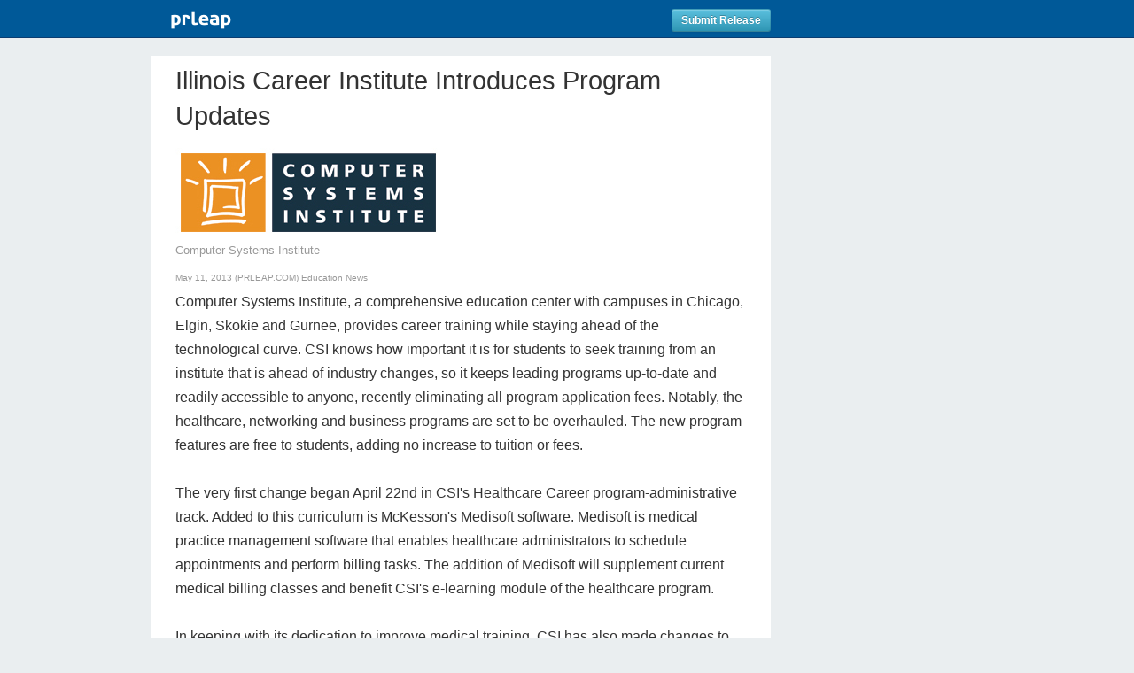

--- FILE ---
content_type: text/html; charset=utf-8
request_url: https://www.google.com/recaptcha/api2/anchor?ar=1&k=6LfvUxcUAAAAAOh-sZgHxTRNrJcLtw0LOK2wi6yn&co=aHR0cHM6Ly93d3cucHJsZWFwLmNvbTo0NDM.&hl=en&v=PoyoqOPhxBO7pBk68S4YbpHZ&size=normal&anchor-ms=20000&execute-ms=30000&cb=ehxcayig1j1z
body_size: 49396
content:
<!DOCTYPE HTML><html dir="ltr" lang="en"><head><meta http-equiv="Content-Type" content="text/html; charset=UTF-8">
<meta http-equiv="X-UA-Compatible" content="IE=edge">
<title>reCAPTCHA</title>
<style type="text/css">
/* cyrillic-ext */
@font-face {
  font-family: 'Roboto';
  font-style: normal;
  font-weight: 400;
  font-stretch: 100%;
  src: url(//fonts.gstatic.com/s/roboto/v48/KFO7CnqEu92Fr1ME7kSn66aGLdTylUAMa3GUBHMdazTgWw.woff2) format('woff2');
  unicode-range: U+0460-052F, U+1C80-1C8A, U+20B4, U+2DE0-2DFF, U+A640-A69F, U+FE2E-FE2F;
}
/* cyrillic */
@font-face {
  font-family: 'Roboto';
  font-style: normal;
  font-weight: 400;
  font-stretch: 100%;
  src: url(//fonts.gstatic.com/s/roboto/v48/KFO7CnqEu92Fr1ME7kSn66aGLdTylUAMa3iUBHMdazTgWw.woff2) format('woff2');
  unicode-range: U+0301, U+0400-045F, U+0490-0491, U+04B0-04B1, U+2116;
}
/* greek-ext */
@font-face {
  font-family: 'Roboto';
  font-style: normal;
  font-weight: 400;
  font-stretch: 100%;
  src: url(//fonts.gstatic.com/s/roboto/v48/KFO7CnqEu92Fr1ME7kSn66aGLdTylUAMa3CUBHMdazTgWw.woff2) format('woff2');
  unicode-range: U+1F00-1FFF;
}
/* greek */
@font-face {
  font-family: 'Roboto';
  font-style: normal;
  font-weight: 400;
  font-stretch: 100%;
  src: url(//fonts.gstatic.com/s/roboto/v48/KFO7CnqEu92Fr1ME7kSn66aGLdTylUAMa3-UBHMdazTgWw.woff2) format('woff2');
  unicode-range: U+0370-0377, U+037A-037F, U+0384-038A, U+038C, U+038E-03A1, U+03A3-03FF;
}
/* math */
@font-face {
  font-family: 'Roboto';
  font-style: normal;
  font-weight: 400;
  font-stretch: 100%;
  src: url(//fonts.gstatic.com/s/roboto/v48/KFO7CnqEu92Fr1ME7kSn66aGLdTylUAMawCUBHMdazTgWw.woff2) format('woff2');
  unicode-range: U+0302-0303, U+0305, U+0307-0308, U+0310, U+0312, U+0315, U+031A, U+0326-0327, U+032C, U+032F-0330, U+0332-0333, U+0338, U+033A, U+0346, U+034D, U+0391-03A1, U+03A3-03A9, U+03B1-03C9, U+03D1, U+03D5-03D6, U+03F0-03F1, U+03F4-03F5, U+2016-2017, U+2034-2038, U+203C, U+2040, U+2043, U+2047, U+2050, U+2057, U+205F, U+2070-2071, U+2074-208E, U+2090-209C, U+20D0-20DC, U+20E1, U+20E5-20EF, U+2100-2112, U+2114-2115, U+2117-2121, U+2123-214F, U+2190, U+2192, U+2194-21AE, U+21B0-21E5, U+21F1-21F2, U+21F4-2211, U+2213-2214, U+2216-22FF, U+2308-230B, U+2310, U+2319, U+231C-2321, U+2336-237A, U+237C, U+2395, U+239B-23B7, U+23D0, U+23DC-23E1, U+2474-2475, U+25AF, U+25B3, U+25B7, U+25BD, U+25C1, U+25CA, U+25CC, U+25FB, U+266D-266F, U+27C0-27FF, U+2900-2AFF, U+2B0E-2B11, U+2B30-2B4C, U+2BFE, U+3030, U+FF5B, U+FF5D, U+1D400-1D7FF, U+1EE00-1EEFF;
}
/* symbols */
@font-face {
  font-family: 'Roboto';
  font-style: normal;
  font-weight: 400;
  font-stretch: 100%;
  src: url(//fonts.gstatic.com/s/roboto/v48/KFO7CnqEu92Fr1ME7kSn66aGLdTylUAMaxKUBHMdazTgWw.woff2) format('woff2');
  unicode-range: U+0001-000C, U+000E-001F, U+007F-009F, U+20DD-20E0, U+20E2-20E4, U+2150-218F, U+2190, U+2192, U+2194-2199, U+21AF, U+21E6-21F0, U+21F3, U+2218-2219, U+2299, U+22C4-22C6, U+2300-243F, U+2440-244A, U+2460-24FF, U+25A0-27BF, U+2800-28FF, U+2921-2922, U+2981, U+29BF, U+29EB, U+2B00-2BFF, U+4DC0-4DFF, U+FFF9-FFFB, U+10140-1018E, U+10190-1019C, U+101A0, U+101D0-101FD, U+102E0-102FB, U+10E60-10E7E, U+1D2C0-1D2D3, U+1D2E0-1D37F, U+1F000-1F0FF, U+1F100-1F1AD, U+1F1E6-1F1FF, U+1F30D-1F30F, U+1F315, U+1F31C, U+1F31E, U+1F320-1F32C, U+1F336, U+1F378, U+1F37D, U+1F382, U+1F393-1F39F, U+1F3A7-1F3A8, U+1F3AC-1F3AF, U+1F3C2, U+1F3C4-1F3C6, U+1F3CA-1F3CE, U+1F3D4-1F3E0, U+1F3ED, U+1F3F1-1F3F3, U+1F3F5-1F3F7, U+1F408, U+1F415, U+1F41F, U+1F426, U+1F43F, U+1F441-1F442, U+1F444, U+1F446-1F449, U+1F44C-1F44E, U+1F453, U+1F46A, U+1F47D, U+1F4A3, U+1F4B0, U+1F4B3, U+1F4B9, U+1F4BB, U+1F4BF, U+1F4C8-1F4CB, U+1F4D6, U+1F4DA, U+1F4DF, U+1F4E3-1F4E6, U+1F4EA-1F4ED, U+1F4F7, U+1F4F9-1F4FB, U+1F4FD-1F4FE, U+1F503, U+1F507-1F50B, U+1F50D, U+1F512-1F513, U+1F53E-1F54A, U+1F54F-1F5FA, U+1F610, U+1F650-1F67F, U+1F687, U+1F68D, U+1F691, U+1F694, U+1F698, U+1F6AD, U+1F6B2, U+1F6B9-1F6BA, U+1F6BC, U+1F6C6-1F6CF, U+1F6D3-1F6D7, U+1F6E0-1F6EA, U+1F6F0-1F6F3, U+1F6F7-1F6FC, U+1F700-1F7FF, U+1F800-1F80B, U+1F810-1F847, U+1F850-1F859, U+1F860-1F887, U+1F890-1F8AD, U+1F8B0-1F8BB, U+1F8C0-1F8C1, U+1F900-1F90B, U+1F93B, U+1F946, U+1F984, U+1F996, U+1F9E9, U+1FA00-1FA6F, U+1FA70-1FA7C, U+1FA80-1FA89, U+1FA8F-1FAC6, U+1FACE-1FADC, U+1FADF-1FAE9, U+1FAF0-1FAF8, U+1FB00-1FBFF;
}
/* vietnamese */
@font-face {
  font-family: 'Roboto';
  font-style: normal;
  font-weight: 400;
  font-stretch: 100%;
  src: url(//fonts.gstatic.com/s/roboto/v48/KFO7CnqEu92Fr1ME7kSn66aGLdTylUAMa3OUBHMdazTgWw.woff2) format('woff2');
  unicode-range: U+0102-0103, U+0110-0111, U+0128-0129, U+0168-0169, U+01A0-01A1, U+01AF-01B0, U+0300-0301, U+0303-0304, U+0308-0309, U+0323, U+0329, U+1EA0-1EF9, U+20AB;
}
/* latin-ext */
@font-face {
  font-family: 'Roboto';
  font-style: normal;
  font-weight: 400;
  font-stretch: 100%;
  src: url(//fonts.gstatic.com/s/roboto/v48/KFO7CnqEu92Fr1ME7kSn66aGLdTylUAMa3KUBHMdazTgWw.woff2) format('woff2');
  unicode-range: U+0100-02BA, U+02BD-02C5, U+02C7-02CC, U+02CE-02D7, U+02DD-02FF, U+0304, U+0308, U+0329, U+1D00-1DBF, U+1E00-1E9F, U+1EF2-1EFF, U+2020, U+20A0-20AB, U+20AD-20C0, U+2113, U+2C60-2C7F, U+A720-A7FF;
}
/* latin */
@font-face {
  font-family: 'Roboto';
  font-style: normal;
  font-weight: 400;
  font-stretch: 100%;
  src: url(//fonts.gstatic.com/s/roboto/v48/KFO7CnqEu92Fr1ME7kSn66aGLdTylUAMa3yUBHMdazQ.woff2) format('woff2');
  unicode-range: U+0000-00FF, U+0131, U+0152-0153, U+02BB-02BC, U+02C6, U+02DA, U+02DC, U+0304, U+0308, U+0329, U+2000-206F, U+20AC, U+2122, U+2191, U+2193, U+2212, U+2215, U+FEFF, U+FFFD;
}
/* cyrillic-ext */
@font-face {
  font-family: 'Roboto';
  font-style: normal;
  font-weight: 500;
  font-stretch: 100%;
  src: url(//fonts.gstatic.com/s/roboto/v48/KFO7CnqEu92Fr1ME7kSn66aGLdTylUAMa3GUBHMdazTgWw.woff2) format('woff2');
  unicode-range: U+0460-052F, U+1C80-1C8A, U+20B4, U+2DE0-2DFF, U+A640-A69F, U+FE2E-FE2F;
}
/* cyrillic */
@font-face {
  font-family: 'Roboto';
  font-style: normal;
  font-weight: 500;
  font-stretch: 100%;
  src: url(//fonts.gstatic.com/s/roboto/v48/KFO7CnqEu92Fr1ME7kSn66aGLdTylUAMa3iUBHMdazTgWw.woff2) format('woff2');
  unicode-range: U+0301, U+0400-045F, U+0490-0491, U+04B0-04B1, U+2116;
}
/* greek-ext */
@font-face {
  font-family: 'Roboto';
  font-style: normal;
  font-weight: 500;
  font-stretch: 100%;
  src: url(//fonts.gstatic.com/s/roboto/v48/KFO7CnqEu92Fr1ME7kSn66aGLdTylUAMa3CUBHMdazTgWw.woff2) format('woff2');
  unicode-range: U+1F00-1FFF;
}
/* greek */
@font-face {
  font-family: 'Roboto';
  font-style: normal;
  font-weight: 500;
  font-stretch: 100%;
  src: url(//fonts.gstatic.com/s/roboto/v48/KFO7CnqEu92Fr1ME7kSn66aGLdTylUAMa3-UBHMdazTgWw.woff2) format('woff2');
  unicode-range: U+0370-0377, U+037A-037F, U+0384-038A, U+038C, U+038E-03A1, U+03A3-03FF;
}
/* math */
@font-face {
  font-family: 'Roboto';
  font-style: normal;
  font-weight: 500;
  font-stretch: 100%;
  src: url(//fonts.gstatic.com/s/roboto/v48/KFO7CnqEu92Fr1ME7kSn66aGLdTylUAMawCUBHMdazTgWw.woff2) format('woff2');
  unicode-range: U+0302-0303, U+0305, U+0307-0308, U+0310, U+0312, U+0315, U+031A, U+0326-0327, U+032C, U+032F-0330, U+0332-0333, U+0338, U+033A, U+0346, U+034D, U+0391-03A1, U+03A3-03A9, U+03B1-03C9, U+03D1, U+03D5-03D6, U+03F0-03F1, U+03F4-03F5, U+2016-2017, U+2034-2038, U+203C, U+2040, U+2043, U+2047, U+2050, U+2057, U+205F, U+2070-2071, U+2074-208E, U+2090-209C, U+20D0-20DC, U+20E1, U+20E5-20EF, U+2100-2112, U+2114-2115, U+2117-2121, U+2123-214F, U+2190, U+2192, U+2194-21AE, U+21B0-21E5, U+21F1-21F2, U+21F4-2211, U+2213-2214, U+2216-22FF, U+2308-230B, U+2310, U+2319, U+231C-2321, U+2336-237A, U+237C, U+2395, U+239B-23B7, U+23D0, U+23DC-23E1, U+2474-2475, U+25AF, U+25B3, U+25B7, U+25BD, U+25C1, U+25CA, U+25CC, U+25FB, U+266D-266F, U+27C0-27FF, U+2900-2AFF, U+2B0E-2B11, U+2B30-2B4C, U+2BFE, U+3030, U+FF5B, U+FF5D, U+1D400-1D7FF, U+1EE00-1EEFF;
}
/* symbols */
@font-face {
  font-family: 'Roboto';
  font-style: normal;
  font-weight: 500;
  font-stretch: 100%;
  src: url(//fonts.gstatic.com/s/roboto/v48/KFO7CnqEu92Fr1ME7kSn66aGLdTylUAMaxKUBHMdazTgWw.woff2) format('woff2');
  unicode-range: U+0001-000C, U+000E-001F, U+007F-009F, U+20DD-20E0, U+20E2-20E4, U+2150-218F, U+2190, U+2192, U+2194-2199, U+21AF, U+21E6-21F0, U+21F3, U+2218-2219, U+2299, U+22C4-22C6, U+2300-243F, U+2440-244A, U+2460-24FF, U+25A0-27BF, U+2800-28FF, U+2921-2922, U+2981, U+29BF, U+29EB, U+2B00-2BFF, U+4DC0-4DFF, U+FFF9-FFFB, U+10140-1018E, U+10190-1019C, U+101A0, U+101D0-101FD, U+102E0-102FB, U+10E60-10E7E, U+1D2C0-1D2D3, U+1D2E0-1D37F, U+1F000-1F0FF, U+1F100-1F1AD, U+1F1E6-1F1FF, U+1F30D-1F30F, U+1F315, U+1F31C, U+1F31E, U+1F320-1F32C, U+1F336, U+1F378, U+1F37D, U+1F382, U+1F393-1F39F, U+1F3A7-1F3A8, U+1F3AC-1F3AF, U+1F3C2, U+1F3C4-1F3C6, U+1F3CA-1F3CE, U+1F3D4-1F3E0, U+1F3ED, U+1F3F1-1F3F3, U+1F3F5-1F3F7, U+1F408, U+1F415, U+1F41F, U+1F426, U+1F43F, U+1F441-1F442, U+1F444, U+1F446-1F449, U+1F44C-1F44E, U+1F453, U+1F46A, U+1F47D, U+1F4A3, U+1F4B0, U+1F4B3, U+1F4B9, U+1F4BB, U+1F4BF, U+1F4C8-1F4CB, U+1F4D6, U+1F4DA, U+1F4DF, U+1F4E3-1F4E6, U+1F4EA-1F4ED, U+1F4F7, U+1F4F9-1F4FB, U+1F4FD-1F4FE, U+1F503, U+1F507-1F50B, U+1F50D, U+1F512-1F513, U+1F53E-1F54A, U+1F54F-1F5FA, U+1F610, U+1F650-1F67F, U+1F687, U+1F68D, U+1F691, U+1F694, U+1F698, U+1F6AD, U+1F6B2, U+1F6B9-1F6BA, U+1F6BC, U+1F6C6-1F6CF, U+1F6D3-1F6D7, U+1F6E0-1F6EA, U+1F6F0-1F6F3, U+1F6F7-1F6FC, U+1F700-1F7FF, U+1F800-1F80B, U+1F810-1F847, U+1F850-1F859, U+1F860-1F887, U+1F890-1F8AD, U+1F8B0-1F8BB, U+1F8C0-1F8C1, U+1F900-1F90B, U+1F93B, U+1F946, U+1F984, U+1F996, U+1F9E9, U+1FA00-1FA6F, U+1FA70-1FA7C, U+1FA80-1FA89, U+1FA8F-1FAC6, U+1FACE-1FADC, U+1FADF-1FAE9, U+1FAF0-1FAF8, U+1FB00-1FBFF;
}
/* vietnamese */
@font-face {
  font-family: 'Roboto';
  font-style: normal;
  font-weight: 500;
  font-stretch: 100%;
  src: url(//fonts.gstatic.com/s/roboto/v48/KFO7CnqEu92Fr1ME7kSn66aGLdTylUAMa3OUBHMdazTgWw.woff2) format('woff2');
  unicode-range: U+0102-0103, U+0110-0111, U+0128-0129, U+0168-0169, U+01A0-01A1, U+01AF-01B0, U+0300-0301, U+0303-0304, U+0308-0309, U+0323, U+0329, U+1EA0-1EF9, U+20AB;
}
/* latin-ext */
@font-face {
  font-family: 'Roboto';
  font-style: normal;
  font-weight: 500;
  font-stretch: 100%;
  src: url(//fonts.gstatic.com/s/roboto/v48/KFO7CnqEu92Fr1ME7kSn66aGLdTylUAMa3KUBHMdazTgWw.woff2) format('woff2');
  unicode-range: U+0100-02BA, U+02BD-02C5, U+02C7-02CC, U+02CE-02D7, U+02DD-02FF, U+0304, U+0308, U+0329, U+1D00-1DBF, U+1E00-1E9F, U+1EF2-1EFF, U+2020, U+20A0-20AB, U+20AD-20C0, U+2113, U+2C60-2C7F, U+A720-A7FF;
}
/* latin */
@font-face {
  font-family: 'Roboto';
  font-style: normal;
  font-weight: 500;
  font-stretch: 100%;
  src: url(//fonts.gstatic.com/s/roboto/v48/KFO7CnqEu92Fr1ME7kSn66aGLdTylUAMa3yUBHMdazQ.woff2) format('woff2');
  unicode-range: U+0000-00FF, U+0131, U+0152-0153, U+02BB-02BC, U+02C6, U+02DA, U+02DC, U+0304, U+0308, U+0329, U+2000-206F, U+20AC, U+2122, U+2191, U+2193, U+2212, U+2215, U+FEFF, U+FFFD;
}
/* cyrillic-ext */
@font-face {
  font-family: 'Roboto';
  font-style: normal;
  font-weight: 900;
  font-stretch: 100%;
  src: url(//fonts.gstatic.com/s/roboto/v48/KFO7CnqEu92Fr1ME7kSn66aGLdTylUAMa3GUBHMdazTgWw.woff2) format('woff2');
  unicode-range: U+0460-052F, U+1C80-1C8A, U+20B4, U+2DE0-2DFF, U+A640-A69F, U+FE2E-FE2F;
}
/* cyrillic */
@font-face {
  font-family: 'Roboto';
  font-style: normal;
  font-weight: 900;
  font-stretch: 100%;
  src: url(//fonts.gstatic.com/s/roboto/v48/KFO7CnqEu92Fr1ME7kSn66aGLdTylUAMa3iUBHMdazTgWw.woff2) format('woff2');
  unicode-range: U+0301, U+0400-045F, U+0490-0491, U+04B0-04B1, U+2116;
}
/* greek-ext */
@font-face {
  font-family: 'Roboto';
  font-style: normal;
  font-weight: 900;
  font-stretch: 100%;
  src: url(//fonts.gstatic.com/s/roboto/v48/KFO7CnqEu92Fr1ME7kSn66aGLdTylUAMa3CUBHMdazTgWw.woff2) format('woff2');
  unicode-range: U+1F00-1FFF;
}
/* greek */
@font-face {
  font-family: 'Roboto';
  font-style: normal;
  font-weight: 900;
  font-stretch: 100%;
  src: url(//fonts.gstatic.com/s/roboto/v48/KFO7CnqEu92Fr1ME7kSn66aGLdTylUAMa3-UBHMdazTgWw.woff2) format('woff2');
  unicode-range: U+0370-0377, U+037A-037F, U+0384-038A, U+038C, U+038E-03A1, U+03A3-03FF;
}
/* math */
@font-face {
  font-family: 'Roboto';
  font-style: normal;
  font-weight: 900;
  font-stretch: 100%;
  src: url(//fonts.gstatic.com/s/roboto/v48/KFO7CnqEu92Fr1ME7kSn66aGLdTylUAMawCUBHMdazTgWw.woff2) format('woff2');
  unicode-range: U+0302-0303, U+0305, U+0307-0308, U+0310, U+0312, U+0315, U+031A, U+0326-0327, U+032C, U+032F-0330, U+0332-0333, U+0338, U+033A, U+0346, U+034D, U+0391-03A1, U+03A3-03A9, U+03B1-03C9, U+03D1, U+03D5-03D6, U+03F0-03F1, U+03F4-03F5, U+2016-2017, U+2034-2038, U+203C, U+2040, U+2043, U+2047, U+2050, U+2057, U+205F, U+2070-2071, U+2074-208E, U+2090-209C, U+20D0-20DC, U+20E1, U+20E5-20EF, U+2100-2112, U+2114-2115, U+2117-2121, U+2123-214F, U+2190, U+2192, U+2194-21AE, U+21B0-21E5, U+21F1-21F2, U+21F4-2211, U+2213-2214, U+2216-22FF, U+2308-230B, U+2310, U+2319, U+231C-2321, U+2336-237A, U+237C, U+2395, U+239B-23B7, U+23D0, U+23DC-23E1, U+2474-2475, U+25AF, U+25B3, U+25B7, U+25BD, U+25C1, U+25CA, U+25CC, U+25FB, U+266D-266F, U+27C0-27FF, U+2900-2AFF, U+2B0E-2B11, U+2B30-2B4C, U+2BFE, U+3030, U+FF5B, U+FF5D, U+1D400-1D7FF, U+1EE00-1EEFF;
}
/* symbols */
@font-face {
  font-family: 'Roboto';
  font-style: normal;
  font-weight: 900;
  font-stretch: 100%;
  src: url(//fonts.gstatic.com/s/roboto/v48/KFO7CnqEu92Fr1ME7kSn66aGLdTylUAMaxKUBHMdazTgWw.woff2) format('woff2');
  unicode-range: U+0001-000C, U+000E-001F, U+007F-009F, U+20DD-20E0, U+20E2-20E4, U+2150-218F, U+2190, U+2192, U+2194-2199, U+21AF, U+21E6-21F0, U+21F3, U+2218-2219, U+2299, U+22C4-22C6, U+2300-243F, U+2440-244A, U+2460-24FF, U+25A0-27BF, U+2800-28FF, U+2921-2922, U+2981, U+29BF, U+29EB, U+2B00-2BFF, U+4DC0-4DFF, U+FFF9-FFFB, U+10140-1018E, U+10190-1019C, U+101A0, U+101D0-101FD, U+102E0-102FB, U+10E60-10E7E, U+1D2C0-1D2D3, U+1D2E0-1D37F, U+1F000-1F0FF, U+1F100-1F1AD, U+1F1E6-1F1FF, U+1F30D-1F30F, U+1F315, U+1F31C, U+1F31E, U+1F320-1F32C, U+1F336, U+1F378, U+1F37D, U+1F382, U+1F393-1F39F, U+1F3A7-1F3A8, U+1F3AC-1F3AF, U+1F3C2, U+1F3C4-1F3C6, U+1F3CA-1F3CE, U+1F3D4-1F3E0, U+1F3ED, U+1F3F1-1F3F3, U+1F3F5-1F3F7, U+1F408, U+1F415, U+1F41F, U+1F426, U+1F43F, U+1F441-1F442, U+1F444, U+1F446-1F449, U+1F44C-1F44E, U+1F453, U+1F46A, U+1F47D, U+1F4A3, U+1F4B0, U+1F4B3, U+1F4B9, U+1F4BB, U+1F4BF, U+1F4C8-1F4CB, U+1F4D6, U+1F4DA, U+1F4DF, U+1F4E3-1F4E6, U+1F4EA-1F4ED, U+1F4F7, U+1F4F9-1F4FB, U+1F4FD-1F4FE, U+1F503, U+1F507-1F50B, U+1F50D, U+1F512-1F513, U+1F53E-1F54A, U+1F54F-1F5FA, U+1F610, U+1F650-1F67F, U+1F687, U+1F68D, U+1F691, U+1F694, U+1F698, U+1F6AD, U+1F6B2, U+1F6B9-1F6BA, U+1F6BC, U+1F6C6-1F6CF, U+1F6D3-1F6D7, U+1F6E0-1F6EA, U+1F6F0-1F6F3, U+1F6F7-1F6FC, U+1F700-1F7FF, U+1F800-1F80B, U+1F810-1F847, U+1F850-1F859, U+1F860-1F887, U+1F890-1F8AD, U+1F8B0-1F8BB, U+1F8C0-1F8C1, U+1F900-1F90B, U+1F93B, U+1F946, U+1F984, U+1F996, U+1F9E9, U+1FA00-1FA6F, U+1FA70-1FA7C, U+1FA80-1FA89, U+1FA8F-1FAC6, U+1FACE-1FADC, U+1FADF-1FAE9, U+1FAF0-1FAF8, U+1FB00-1FBFF;
}
/* vietnamese */
@font-face {
  font-family: 'Roboto';
  font-style: normal;
  font-weight: 900;
  font-stretch: 100%;
  src: url(//fonts.gstatic.com/s/roboto/v48/KFO7CnqEu92Fr1ME7kSn66aGLdTylUAMa3OUBHMdazTgWw.woff2) format('woff2');
  unicode-range: U+0102-0103, U+0110-0111, U+0128-0129, U+0168-0169, U+01A0-01A1, U+01AF-01B0, U+0300-0301, U+0303-0304, U+0308-0309, U+0323, U+0329, U+1EA0-1EF9, U+20AB;
}
/* latin-ext */
@font-face {
  font-family: 'Roboto';
  font-style: normal;
  font-weight: 900;
  font-stretch: 100%;
  src: url(//fonts.gstatic.com/s/roboto/v48/KFO7CnqEu92Fr1ME7kSn66aGLdTylUAMa3KUBHMdazTgWw.woff2) format('woff2');
  unicode-range: U+0100-02BA, U+02BD-02C5, U+02C7-02CC, U+02CE-02D7, U+02DD-02FF, U+0304, U+0308, U+0329, U+1D00-1DBF, U+1E00-1E9F, U+1EF2-1EFF, U+2020, U+20A0-20AB, U+20AD-20C0, U+2113, U+2C60-2C7F, U+A720-A7FF;
}
/* latin */
@font-face {
  font-family: 'Roboto';
  font-style: normal;
  font-weight: 900;
  font-stretch: 100%;
  src: url(//fonts.gstatic.com/s/roboto/v48/KFO7CnqEu92Fr1ME7kSn66aGLdTylUAMa3yUBHMdazQ.woff2) format('woff2');
  unicode-range: U+0000-00FF, U+0131, U+0152-0153, U+02BB-02BC, U+02C6, U+02DA, U+02DC, U+0304, U+0308, U+0329, U+2000-206F, U+20AC, U+2122, U+2191, U+2193, U+2212, U+2215, U+FEFF, U+FFFD;
}

</style>
<link rel="stylesheet" type="text/css" href="https://www.gstatic.com/recaptcha/releases/PoyoqOPhxBO7pBk68S4YbpHZ/styles__ltr.css">
<script nonce="fxCTAnaHZIlgfruD8luaBg" type="text/javascript">window['__recaptcha_api'] = 'https://www.google.com/recaptcha/api2/';</script>
<script type="text/javascript" src="https://www.gstatic.com/recaptcha/releases/PoyoqOPhxBO7pBk68S4YbpHZ/recaptcha__en.js" nonce="fxCTAnaHZIlgfruD8luaBg">
      
    </script></head>
<body><div id="rc-anchor-alert" class="rc-anchor-alert"></div>
<input type="hidden" id="recaptcha-token" value="[base64]">
<script type="text/javascript" nonce="fxCTAnaHZIlgfruD8luaBg">
      recaptcha.anchor.Main.init("[\x22ainput\x22,[\x22bgdata\x22,\x22\x22,\[base64]/[base64]/[base64]/[base64]/[base64]/[base64]/[base64]/[base64]/[base64]/[base64]\\u003d\x22,\[base64]\\u003d\x22,\x22eBVAw44DwpPDlMO0wptKT08hw7UNSEXDucKuVxU5eFlvdFZtbAppwrF/wpjCsgY/w54Sw48rwq0ew7Ysw5Mkwq84w53DsATCkwlWw7rDjnlVAyAwQnQbwqF9P0Y3S2fCp8OXw7/[base64]/VCjDuiDCs2EUUn0/TMOSw7vDqsKnc8KIw5wvA8K5MsK9wrAPwpgRbMK2w4cQwo7Ch0oyUVogwqHCvVfDk8K0NVDCpMKwwrEKwr3Ctw/[base64]/w7zDoixtwpfDkQZ6K3PCqX/DjcOUVktow5DDosO+w7EowrDDu1vCvHTCr1vDrmInLjLCl8Kkw49vN8KNLxRIw70rw4suwqjDhSUUEsOOw6HDnMK+wp/DpsKlNsKUH8OZD8OfVcK+FsK6w4PClcOhbMKYf2NhwpXCtsKxK8K9WcO1fhXDsBvCsMOMworDgcOdODJZw5DDmsOBwqlKw6/CmcOuwoLDmcKHLHTDpFXCpEvDqULCo8KQGXDDnEg/QMOUw6AXLcOJYcOtw4sSw7fDm0PDmhM5w7TCj8OQw5sXVsKHKSoQFcOcBlLCmzzDnsOSWQsecMK8fCcOwoBnfGHDkUEOPlDClcOSwqIgYXzCrV/Cl1LDqhgpw7dbw73DoMKcwonCiMKFw6PDsXbCgcK+DWzCjcOuLcKfwqM7G8KoaMOsw4UWw6w7IRTDoBTDhGgdc8KDPkzCmBzDqmcaey5ww70Nw6pKwoMfw7XDmHXDmMK1w54TcsKtM1zChgMjwr/[base64]/Cggk/CMKAbE/DhW7ClngZw6d3GcOdZ8O2w5rCoCLDmnkxKsObwpZ4VsO9w67DksKDwqN6GFshwqXCgsOrWClYRg/CvxoiV8O8bsKcA3Z7w5/[base64]/CjC/ClyDCn8OVwqPDikrDn301wr0YBMO+T8OMw6nDtSHDlSjDoDjDtwJbG1cjwo4ZwonCvT81TMODMMOAw4djbDUAwp4jeGTDpw7DpMObw4rDp8KLwqYswqdww4h/fsOBwrUxw7bCr8KLwocdw6TCm8K4VsO/[base64]/[base64]/[base64]/DoDU9wq/[base64]/[base64]/wqYvecKQa2p8w6fCl8KXw6zCvDFUWgctQcK/[base64]/[base64]/CrF0yK8OIdMO4WwjCmsOvw6dQKETDqEo2T8K1w4XDpMK/[base64]/CusK3w7bDpsOow6bCv1fDl8OVwpTCr03DkcOnw4zCgcKnw49uFz7DnsKdw7HDl8O0ExE5NDDDtMOfw5gwd8OsO8Ocw4BMQcKPw7ZOwrrDvMOVw7/Dj8KCwpfCqWHDrxXCrlLDrMO2UsKNSMOLLcOrw4rDtsOhFVHCuW5CwrsCwrIVw6fCncKcwqxBwr7Cqyg+cHsvw6c/w5HCri3Ck2lGwpPCrStyD1zDsHl2wo/[base64]/CtcKGcsOKEVfDl8K2DMK+wo0bZx/DkcKxw48gfMKxwrrDmwVVYcOhfMKOwprCrMKPTXvCrcKzLMO6w6HDiQHCuzrDscOMNScfw6HDlMOPZgs5w6pHwosHPMOqwqIRMsKlw43DtQ3DmhcHPcOZw7jDtiMUw5HChnlNw7Vnw5Yjw7YbIHbDqzvCvh7DvsOoS8OyVcKWw4fCl8KhwpMfwqXDg8K6H8O0w7x/w5oPEjFFfwEqwqfDnsKnPCnCosKOdcKLVMKxQU3DpMKywrrDrTM6U3zCk8K2AMOLw5AtaG/CtlxhwoPCowXCt3zDmMOkFsOlZGfDsB/ClxLDr8OBw6TCosKNw4TCtwUvwp/Cs8KrCsOmwpJce8KGL8KzwqcMXcKYwrdGUcK6w5/CqyQyOhDChcO4ThYOw6Zbw6fDmsK5F8KWw6VCw47CksO2MVU/[base64]/[base64]/dyDDpsODwpLDosOqCjFNT8OWe3zCtAMWw43Cn8KLI8OTw5PDrxzClxLDp3LDgQDCsMOew4TDlMK4w54Pwo/Dh1PDq8OhJhxXw5MfwqjCo8Olw77CnMOMwrU7woHDisKHdH/Cg2vDiGB4H8Kub8OwPD9dd1LCiAI1wqRrw7DCrUYUwoQiw5RiWRnDm8KHwr7DssO2Y8OiD8OUUkPDjErCgVXCisKONz7Cv8KyEBcpwpTCvkzCu8O1woTDnhDCgCc/[base64]/DlsOKwprDnsK0LwvDihFCw4UIVMKfZcOUUgTDnTM2IEE6w7bCnRRcVRY8Z8KMMMOfwpZiw40xaMKCZm7DoXrDjcOARGPDqk1hP8Kzw4XCpUjDgMO8w70nBUDCgMKowojCrQIgw4jCqUbChcO1wo/CviLDvQnCgcKAw7piXcOfH8Krw7lmR0vCuhMoaMOBwo0jwr/DkGDDqljCpcO/w4zDklfCtcKawp/DmsKPYWtLCMKAwprChcObSnvDvS/CgcOKQkTDscOiX8K7wrTCs3XDi8KkwrPDoQxPwpldw6PClsK7w6/CjVMIZm/DsgXDrcKGfMOXNSVgZy8sXsOvwrlZwoDDumcxw5gIwoFdbxdjw6YURjXChELChgZZwrYIw47CmMKCJsK2VlVHwr7ClcOxQCc+wqhRw5NsW2fDt8KAw5dJZMO5wqLCk2Z4D8KYwqvDgRsOw79KUsKcRkvDlS/[base64]/CscKLwoXCtGLCs8OLAXVjIsO9SMKGdjwxXMK9PR/ClcO/DA04w64PZWgiwoLCh8O4w5vDicOMZx9awqEXwpQlw57DkQ0MwoEmwpfCoMObYsKLw43Cln7Cu8KAIlkma8KHwpXCqWocewvCgn7DrjV2wr/DosKzXE7DlBY4LcOkwoDDvxLDhMOywrwewoMaORk1H0gNw4zDhcK6w69YRW3CvBnCj8OCwrHDmT3Du8KrKyDDn8OtZ8KERcKvwqTCuSHCl8Ksw6zCsyvDrsOXw4zDlsOYw7NNw6oMQcOzTjLCnsK3wprCq2rCj8KawrnDpBpBHMOpw6/CjgHCqW7Dl8KCSXTCukbCqsOKaEvCtGJsZ8KgwoLDqBoRVVDDscKKw4NLYEdow5nDpT/DplFpMWp0w7fChSwRbmpLGiDCnXROw4nDnnnCtwnDsMK5wqvDq3MEwoxAMsOww4vDpMK9wo3DhV42w5JEwpXDpsKZGHInwoTDqcO6wq/Csi7CosOZKT5uwoFeEhQZw73CnwhHw68Fwo8qB8KTS3YBw6lsE8OSw5AjDMK2w4TCp8OdwokawoHChMOJXsK6worDtcOUJsO1TcKNw5IdwpfDmGBYFU7DlkgOGgHDosKRwo7DqcKNwojCgcOIwqHColI9w7bDhcKTw6LCrj5JcMKGeC8rcDvDm2/[base64]/DlH/ClcKWw5fCt2Ubw7ZAwqvCmi3CssOmwox/ecOwwp/DpMO4aS/[base64]/CsCLCrBwZwr4Jw5jCrsONwqtQb1DDo2NqwpNZwq/CrMK6PUAbwqvDhDBeH1wow4HDpMKTcMODw6nDosOSwp/DmsKPwp18wrdpNht5dcO8wovDoAspw5HDgsOWQcKBw4zCmMKVwrLDkcKrwp/[base64]/CuTYAw6kjwq/[base64]/wqfCmDTDvcOmJibDhW5QFC/DkMODw7fCnsK7c1Z/[base64]/A8KEM8Ohw4DCi8Ozw45Sw5zCm8OXwrfDtcOAfTbDvBvCohE/eBt8ChvCmsOLZ8KVXcKHCcO6CMOsZMO6MMOzw4jDrxIhUsK6Z2MHw5jCtBHCkMORwpfCkjnDuTdjw4czwq7Cl0AIwrDCh8K5wrvDh2LDhGjDnT7CnR9Bw6rCjHoKNsKpBTDDisO1G8Oaw5fCljkOY8O/M27CgTnDoBk4wpJewrnDs3/DgGHDv0zConVxV8OyL8KLPsOpfn3DicOxw6lCw57CjcOGwp/CpsOTwqjCgsOrwoXDg8O6w4MfQX92cF/Ci8K8N2ddwq0ww6oswrbCkhHCpsK+OnnChSTCu3/CqGppVCPDtBxxb2wpwrEbwqEeTi3DoMOyw7nDscO0Txpxw45sG8Kgw4IKwoJiUsKsw7bCqA0mw61wwqrDoApmw5NXwp3DiizDjW/CrsOJwrfDhcKUJsOswrrDkmo8wocVwqtcwrlFT8Ogw5xoK0BhBx/DrGTCt8OCw6TCjxLDn8KaPSvDqMKcw6bCo8Ohw6fClMKSwoYEwoQnwpZIbj9Iw4YIwpoTwqTDii/Cr3tpITBpw4TDlyx4w5HDoMOiw6LDijo6ccKXw4URw4XCjsObS8O5bSPCvzTCtG7CnyMHwoxGw7jDkhFbWcOFXMKJVsK3w497OGJJHlnDm8O/[base64]/JsOLZDHChE9qwp8BR1khKGXCsMOBwqgAW8KYw4DDosOSw5ddaDVBFsOHw6Jfw6xIIAYPTkHCgcKmRHTDqMK6w5UFD2jDhcK1wqPDvH7DmwnDhcKoQGzCqC06NG7DjsKhwoHCrcKBVcOaN2t+wqdiw4/CiMOpw6HDmRcHYX9mXAhXw4QUwpQpw6FXeMKSwoA6wp0swqHDhcOEDMKlXTlDZmPDicOzw4hIBcOJw7xzcMKkwoIQIsKAVsKCacKzXsOhwr3DmQzCucOPZGtjecO0w4JhwqfCgEBpH8OVwrQICizCgiACBxsIZS/Dl8K+wrzCh3PCm8OGw4Afw4Bfw74mMcOJwpwiw5k5w6TDkGUHIsKqw6BHw7YjwrbCn0QzOVjClMOyTXAew5LCoMKKworClX/[base64]/FUfDqMK1wppcw7QiEcKrLsKjORBqwqtNw5R5w6AJwooGw48mworDr8KNCsK0TcOYwoJGS8KiWMKiw6p/wqfClsOhw5jDrVDCrMKiYjgQfsKywqHDocOfN8OwwovCkRp1w50Nw6kUwrfDtXTCncKWasOvBMKhcsOGWcKfJMOiw5/Chm/DoMKfw6zCvlbCkmfCjyzChC3DmsOKwpdeP8OMEsOAD8Kvw4xGw6Fjw58kw4ltw4QuwqMuQl9ZDcKGwoEOw4TCsSkcAyIhw5LCvRN4w6pmw6k+w6HDiMOBw5bCrXNHw6w5ecK0MMO6EsKceMO/YXvCozRdTixawovCpMOJRcKFN1LDlsOxZ8Orw6x1wrvClHfCmMO/wpTCtQzDusKlwr3Di23Dt2nCksOQw5zDqsK1B8OzBcKuw4N1O8KywoI8w6/CtsK3UcOPwp3DrlRxwqzDtjInw5p5wovClBgxwqTDo8OSw5ZwNMKybcOZZjfCoVVmCGsBRcKqTcK1w7otGWPDtwjCnUnDvcOJwpDDtyJbw5vDuFLDpzzCs8KASsOFRcKywq/Do8O6UcKGw5/[base64]/ClMKnCMKiY8KpwoTDqQfDnXfDj1BNwp1Dw5DDu0kBNz1icMOKCQA7w7XDkUXCocK0wrpPwrXCq8OEwpPCkcKtwqgowrnCmw1JwoPCg8O5w4vCosOFwrrCqQY5wqhIw6bDssOVwo/Du0nCvcO0w5V+STszJQXDmHlJITHDuknCqjlNS8OBwojDnlTDkm96H8K0w6ZhNsKTJCjCusKpwp9TCsK+FCDCr8KjwpTDs8OTwpbCoTXCh1RGYiQBw4PDmMOBPMKqdG59L8Ovw6Rkw6/[base64]/DvsKhBi8nMXnDqsKfw4wYw6PDo0/DnnLDugbCv8OdVT0kMHcVNG8GTMKkw6hndwI6DsK8b8OTPsO2w5U9f3c7TiF+wprCgMOnAlA7Qx7Dp8KWw5sRw4nDljFqw58dWT44SsO8woEJNsKTKmZRwq7DlMK6wqocwq45w4gyOcODw7DCocO2B8Koek9CwoPCn8OTw57Co3fDlj/ChsKlC8OMa3tbw4vDmsKYwowISXR2wozCu0vClMOlCMK4wq9OGiHDqmLCpzxGwoNJGyNrw75rw43DlsK3OmzCmHTCrcKcZDTCpA/DssO5wpVTwovDssOmCVzDrg8RCCXDtcOLwpLDjcOzw4RyeMOkZ8KTwqIiLhUwWcOjw4MmwogKKjc8IgJKTcOCw6tFZTUpCVPChMO+McORwozDlVzDucOlSSPClT7Cnmp/XsKrw6YBw5LCgcKfwqRdw7tTw4IcPkoYcE4gMXvCsMKdLMK/YCgkIcO7wq0jb8KuwoVuT8KmAD5mwoVSLcOtw5nCvsOtbDl3wplLwrbDng7Ci8Kiwp9TZA7DpcK7w5bCl3BIesKMw7PCjGvDs8Odw5x7w4MOI0bCoMOmwo/Dq3XCsMKnecOjSBdZwqDChhU8RH88wpJaw43DlsOtwobDocOXwrDDrnfDh8KOw7gcwp4yw65EJ8KHw6/CiHnCvTHCsBx+DcKhEsO0HWwzw6AXbMOgwqwMwoRcWMKBw55Yw4FoXcOsw4ggGsOsPcObw442wooRH8OZwpZkSgxeQ3l6w6YuK1DDhmFHwrvDgnrDiMOYXD7CrMOOwqjDpcO2wpY7wrFtAh4BFjdVfsOmw60RGFZIwpVwQMKywrjCo8OrZjXDi8KVwrBgAx/CvjwIwpFnwr1IK8KFwrTCkzcIacOow5IbwpLDuBHCt8KLPMKVHMO6A3zCuz/DvMONwrbCsAwqe8Oww6bCj8OkMH/DqsODwrMgwp7DsMOIOcOgw5/CuMKGwpXCo8OLw57Cm8OvdcOrw6nCpUw2JkPClsKkw5XDsMOxIDh/HcKuZU5twrUuw4LDtMOmwqnCoXvCgE81w7ZeAcKtFcOBcMKFwoc6w4vDs09tw6VOw4rCrcKqwqA6w5dfwqTDlMKbRnIowpRqFMKUZsOrXMOxXzfDtSUaVsO1w4bCgsK+wqsiwrdew6Bgwopmwp4Jf0bClQFyZBzCr8O6w6cWPcOTwoQJw5bCiSvDpDBaw4/CrsOpwpc6w682LcORwpkhEktVa8KLSQ7DnULCpsOAwrBLwq9Twq/CtHjCskQEfUIyAMOvwrPCocOxw75zYh5Xw6UcGFTDjH40XUQ0wphvw7ImKsKIMMKZLn7CqMOia8OJG8KKYGnCmlRuNAM3wpR6wpcYY3QbIHw8w6fChcOXMsO+wpfDg8ORbMKDw6rCiHYjJMKkwqYkwqpyLF/[base64]/DpsK6w5fCqMOhC8OAAxFaw6DDlsKJw7Q8wpXDvHHCv8OAwpjCrVzCmT/DgmkHw4nCmXByw5fCjxPChWhlwpnDvWjDn8OebFHCnsOiwo4uKMKsIkNtQsKZw65lwo/DlMKww4XCrDACc8KkwojDhcKTwoF8wrs0BMKZWGPDmkHDpMKiwqrCgsKMwqhYw6DDoXTCnHnCiMK/w4ZTRGlkfljCiS3CowLCssKhwpnDk8OQMMOqQMKwwpEZK8OIwpYew5gmw4JYwrI9ecOQw47ClzTCgcKGbjUWJsKfwpPDuS1Mwq11RcKLF8Omfi/Cl31ML1XCuzdhw60/Q8KsEMKvw6PCqnjClwHDksKdW8ONwq/Ck2fCoH/Crm3Cg2kZYMOGw7zChHAJw6Icw5jCuARHLWscIi85woPDswjDjcO2VDDChcKdXiN7w6QDwpxzwoFdwoXDrE0Mw53DigXDnsOXJVzCtScTwq3CqSwKEWHCiBUEb8OMZ3jCnyUow5DDh8KhwpkBW0fCn0dIHMKjFcKvwoHDlhXCrUHDlcOlBMK/w47CgMO9wqV/Bl3Dk8KGXMKzw4h3LcOdw7kXwpjCpcKOEMK/w5pQw7EVJcO2WUrCocOWwqNSw57CisKQw6rDv8OTKwrDpsKrHRXCt37CqUjDjsKNw7gvaMONSWQFDTl8J2MYw7HCny0sw4LDtWbDqcOTw4Uyw4zCqFY/Kh7DumccEUHDoA81w7IrBjfDv8Oxwr/[base64]/DiG1jw4cKw4g7wpBBw5ZNw5t7w6U/wrLCrj7ClzbChi3CsVpHwp14R8KwwodPKDZaHC8Mw5VGwqgDwp/CqElOd8OkVMK1V8OVw5rChidBBsKvw7jClsOhwpfCjMKJw4LCpHQBwpBiCRTCn8OIw44YKcOtAk1Jw7V7Y8O7w4zCqkMLw7jCq3fDk8KHw7wbNW7Dn8Kdwr9nQmzDmMKXWMOWfsKyw79Ow4RgMAvDpcO2f8OXOcO0K2/[base64]/[base64]/CrMORwqJeMcKyL8OHJXdLKMKsWMK/RcK5w6AQTMOewqbDmcOTRlnDs1jDhMKsHMK0wqY8w5LCi8OewqDCjcOpOGnDmsK+I2/Dm8Kpw7vDlMK7R2DCk8KFf8Kuw64lwozCp8KSdxzCnltwXsKjwqPCgV/CsSRyNmXDlMORGCLDoV/DlsOyNCNhDUHDv0HCtcKybEvDvF/CucKtCsOlw645w5DDr8OTwo9iw5DDjA9fwoLCvgrCtjzDgsOIw4xfenDChMK7w5rCgQ3DjcKhEcO9wpQWO8O2Fm/Cp8Kvwp3DskbDhFtlwpo9THYmTVQnwoRHwqjCvXpNJMK5w48ka8KXw4fCs8OfwrvDngNIwoMKw6MJw7FtbwzDmi4JEMKiwo/[base64]/CscOKIyFkwoUTUHk5w4ReT8KLasK6w7JoFMORPyXCv0hPAR/Dl8OmJMKed3wzYAfDncORGALCkXbCgV3DmGMhwrTDjcOxZsOuw7LDoMOswq3DtEs9w7HCmwPDkgvCoSlTw5R6w7LDiMKZwp3DrcOYJsKGw5TDhsO7wp7Do0dyTkfCncK5ZsOzwptiWnBIw4ltNBfDuMOow5vCgsKOMGTChXzDsnDCmcOAwoYnSQnDtsOJw7NFw7/CiVoeAsKIw4MxFz/[base64]/[base64]/Di3vDv8KQDMO7w4hOdcO1JlfDoMKCwpvDsmpXM8OOwoLDrS/Cu1t7FMKzRHXDhsK1Ug7CrjPDh8OiMMOVwrZzOR/CrzTCiB9pw67DtnXDuMOgwqYOMjxbXQdgBg4SFMOKw58jc0rDjsONw4nDpsOXw7XDm2HDqMOcw5/DqMOgwq4XO1XCpHI4w6TCjMOlMMO/wqfDqjrCpTo5w4UrwotiQcOIwqHCpsOTZx5uIjHDozdNwrnDpMKGw7d7cVnClk4nw4V8RMOgwqrClW8Gw74uWsORwrAewpQzURJBwpMxIhkdUBPCocODw6Uaw7rCvVtiOsKEZsK/wrhMGyPCgiVew5srGcOvwoFXGh3Dg8ORwocCdHAow6jCln0fMlEowpVlVsK3dcORGXJDQMOrKTvDomDCoSR0IQ5ddsOPw73CslFrw6Y/JFYkwrtKQ0LCoi7CvMOPcX1raMOJXMO3woM+wqDDo8KvYnZsw4zCmXB/woIbPsOQdgodSQsgRsKww67Ds8OCwqnCusOJw4hdwpp8SjbDu8KfWG7CkTBZwqBra8Kawq3CkMKHw7/DicOxw4oPwpoCw7XDpsKUKMKswoPDslJ8aljCgcOawpQsw5ojwogwwpbCrCE+azZnCmBjSsOmD8OsWcKJwqHCt8KvS8Oaw5Jewqlyw7YeGi7CmDYQcyvCjyLCs8Kiw57CsiNOesOfw4LCiMKIGsOrwrbCrEtowqPCtTU+wp9vO8KsVk/CoVhgesOUGMKHLMKQw7scwr8rVcK/[base64]/DniTDlMKhw4XCqzRUw41hUMOUEUVyVMOdbMOSw5zCvwPCklMjN0fCssK8Pn9zeVpgw4/DqcKLNsOlw4wgw68WA39bdMKbWsKMw6/Dv8KLGcKSwrMYwojDgjTDqcOWw6jDtEQZwqQzw5rDhsKKOEQtEcKfCMKMccKFwqlZw7AwdBbDnnYmdcKrwpsow4DDqSzCvFLDthnCn8OkwojClcOedBEvLsOKw6/DtsOLw7DCq8O3N1/CkVTDrMOqdsKfwoNewr/ChMKewp9dw6pKQD0Rw7HCq8OQEcOowpl7wovDsVfDlxTCn8OuwrDCvsO7IMKTw6cUwoDCtcOnwoV1wp/DuSDDpRfDrF8dwqnCjlrCgzhzXcO3TsOjwoJlw53Dh8OdeMK9ClR8dMO5w6/DtcOhw4vDlcKYw5HCmMOfHsKHSB3CuE7Dj8ORwpPCuMO7w5zChcKKD8O2w5wnSDhSKFvCtMKjN8OTwoJDw7gfwrrChsKjw7AywobDmMKccsOEw5w1w4kYG8OjDD/[base64]/ClXfDmQZyw53DgULDmWjCgsOVw6bDvjQ9cE3DtMKQwo5cwr4kF8KHMU3Cj8K1wqnDoAVVK1/DoMOLw45bE1rCoMOEwqYHw7XDp8OLTnp+GsKAw5N3wrrDqMO5JMOUwqXCssKNw5drX3E3wrHCnCvDncK9wqbCo8K/[base64]/DuFTCr8OXw7DDnMKBw7PDsgk/d8OMDMKpABDDrljDgEjDgsKbTXDCjSlxwo5rwoTCisK3An5kwoQbwrbCgCTCmQjDsi7CusK/eCHCrm4TBm4Bw5FJw5DCq8OoeC54w4EFalZ6b1MWBGXDo8KgwpLDuF7DtkBvMg1fwrDDiHfDvSTCusKhP3XDmcKFRErCjsK0N2oFIXJQLnYmFAzDuD95wrtAwqMlDcOgecK1w5PDtzBuEsOUSEvCvsKgwpHCvsOawpHDg8ORw7zDrDjDn8KMGsK6w7lgw6vCgUnDln/DqXoAw54PacOWE1LDpMKRw6NHf8KJHWXCrgRFw7/[base64]/[base64]/w6Y1w67DksOLRcKFVcKPw5zDrUfCjsOXWMKiw5xLw6UkTcOiw6YuwqICw6HDmQ3DlGzDkgZub8KuTMKDMcK5w7MMWngIOsKTYCTCqn4+OMKhw79CDAUrwpzCv23DqcKzasO0w5/DknXDncKRw7zCmn9Rw6XCp0jDkcOUw6tZTcKVbsOww63CgmVUKsKWw6M9U8Oqw4dSwqA8J05wwqvCjMOwwpIGUsOPw4HCjCpJTsOjw6guM8KXwr5JDsOCwpjCk1jCusOKVcO1Jl7DsB4uw7HCrFjDn2Uvw492RQwoXSlVw5RmcBpQw4jDsBF6E8OzbcKfFSt/PEHDq8KZwoBvw5vDpWwwwoDCsg5XPcKIDMKcdl7CnkHDlMKbOcKbwpnDjcOYOcKmasKtFxw/w7FYw6jChzhha8O+w6oUworCgsKOP3LDlMOGwpFOL2bCsDxOwrTDuXHDl8OgJMOHKsOkYsO6Xx/DmEAhNMKvQcOrwo/DrlpaM8OFwqNIGB3Cv8OVwpHCg8O9GGt9wprDt3PCvExgw6p1w68awoTCvjhpw4tbwpAUwqbCrcKKwpBbNAxuDnwmH3bCl37CqcOHw7VcwoduB8KCw4pnGRkFwoIqwo/Dt8KQwrZQTlTDgcK4BMOVTsK/[base64]/wrM1d0xEAUxwP8O7aGwhSlHChcKFwrx9wpgYWkrDksO6W8KEOsKNw4/Dg8KpPhIsw4LCswF0wqlhCsObDcKmwqnDu3XCm8K5KsK8wrNVEF3DtcO5wrt4w4tFwr3Cr8OJa8OqXS8KH8O/w5PCkMKgwrEyLMKKw5XCt8KEGUUYZ8Otwr0xwp9+b8Otw74qw7cYZ8KOw7szwoVPHcOlwpJqw4XDqS7DrkDCt8Kpw7cBw6TDkCLCiWVxSMKvw4xuwoDDsMK/w5jCmlPDgsKOw7x9XzLCh8OZw5bCqn/DrsOgwoPDqx7CqsK3VsOwX0MvFX/DlxzCq8KfV8OcH8KGQhI2EAY/[base64]/CvRJ9SMO5wo44wqxUwp5zwrfCmMOpwptUDQpPGcKAw6dnSsKuWcOpHx7DgGUIwo3CmFfDncKMV23CosO4wrnCqkYRwo7CicOZf8O/wr/[base64]/wqbCpsO/ZsKww6nDqCZWD0TCgWscwrNNw7HCh0d5XhpPw5vCrGEycHl/[base64]/DmCpQwrw9wpYBWsOiw5PCv8ODwozCuMOXw4kHwrtvw5bCg2TDjMOawpvCjEPCtcOtwowrIcKrDmzCucORAMKTNMKhwoLChhrCrsKUe8KMVG4Rw4zCq8Kww5oUBsOKwoXCqDLDjcOME8OZw5tUw5XChMOEwoTCuX8Sw4YMw5XDusOCEMKsw7/Cu8KCYcKCLyovwrt0w4ljw6LDnjrDq8KhMBEcwrXDnMOgDHoNw5HCi8OjwoB+wpzDgMOBwpjDnG5/cljCiwI/wrbDgsKiRT7CqcOYQMKyA8Ohwq/DjQ5LwofCnkJ2IkvDnMOIRm5LNwJTwpYDw7x1DcKqLsK7cAAjGwTCqsKpeRYlwogOw7NhM8OPVVUxwr3DsQRkw7rCpDh4wr3CqMOJRA9bTUszKx85wq7DssOEwoIZw6/DpETDnsO/IsK3Ew7DtMKYVsONw4XChiXDssOcEsKOETzCjRrCt8OpIhPCixbDpsKYU8K/[base64]/CokzDmh3CoMKzemIqR8OIIMKMaXsmHSoSw59tXCXCnEBgAXtjIcObUz/CjsOtwp/DjghDDsOPFwHCrQPDmMKAIml8wrNqNU/CiHsww4XDgRbDicKtXCvCt8Kdwpo8BsORM8O8ek/ClTMIwqfDlzXCvsKhw5/DpcKKGF1AwrBXwqE1IMKQL8KkworCrkdPw7jDtRNvw4HDgwDCrQQBwro/OMOzU8K9w78NMgrCi21CIcOGM3bCvcOOw5dhwpwfw7Q4wqnCkcKPw5HCtAbDgnlpX8O7amkRbVzDuD1lwqTCoFXCiMKRB0Qsw60AeFoBw6/DkcK1DkjDjlMvbsKydsKRM8Ozc8K4woJnwr3CmCYTYFTDnn/DsFTCm2AVdsKjw5FiCMOQOBk8wp/[base64]/wrfDiMK8w7fDkWNoZ8Kew6nDqGgJwrrDnsOvScO3dHrDow3DkzzCpMKtf1zDpsOQVsOZw6RjaxcUSFLDvcOLaBvDuGdlAxtFK3nCj3TDgcKEQcO7GMKiCEnCp2rDkyDDoAgcwpUPGMKVXcOrw6/DjUEYDSvChMKUb3ZTw45Aw7kEw6kNHR8Uwrd6ExHCkXTCnWl+w4XCv8KLwr8aw4/DlsOaOUcOZ8OCU8OAw70xf8Oqw4AFDVU4wrHCoDA6G8OQU8K0ZcOswokfbMKmwo7CniFcNTVTaMOdIsOKw6QwHBTDrnQFdMOTwoPDqQDDjTJAw5jDjhrCssOEwrXCnzBuVlYNScO6wo9DTsK5wqDDu8O5wrvDukN/w7RJfwFVNcOCwojCvXEVIMKOwpzCrgN9Nz7DjDs6GMOqCcKbShzDtMOjbcKwwrI9wpvDkgPCkT9DMicbNGXDicOBD2nDh8KmHsOVBTtcKcK/wrxvXMK2w45cw4XCjTvCh8K5QzvCghDDm0LDv8KOw7N7fcONwofDgsOGE8Oww5nDk8OSwoFcwo7DpcOAZDJww6TDuWIUSADChsO9F8OSBSIuYcKkFsOhSH8Ww6sIAzDCvUnDs1/CrcKZHcOIIsKYw4FqVEF2w71zFsOxfyNiVD3Cp8OqwrcwBGVXw7oYwpXDtAbDgsKnw7DDq1cnAy0EUFkZw6BzwrdHw6MgGcOdeMORasKtf1sCLinCriMcJcOpHhQ2wq/DtABOw6jCl0DCuTTChMOOwoPDpMKWMcKWRcOsBHXDsCjCvcOww67DlMKfIgTCo8OBUcK4woLDtzjDqMKkSsKUHlZ4NgQ/D8OZwojCtE/CjcOYDsOiw6zCnBvDgcO+w4k9wpUDwqIPfsKlOz/DjcKlw4zDksOgw5wPwqoEBznDtCBfQMKUw6XCtWzCn8OkVcOMNMK8w5d0wr7DvVrCiwsEaMK1HMOOK08sFMO2c8KlwpcjLMKOBGTDhsOAw4bDosKINnzCvxZTR8OeBATCjMO3w7oSw65VLSokHcK0I8KQw7jCq8OXw6/CgMO0w4rDkVvDk8Klwrp6MCPDlmXCrsK+VMOmw5TDiiZFw6rDqC0qwpLDuRLDhA85ecOFwrwawq51w7DCvMKkw5TCtC1lXRPCscOFdBwRX8K7w5VhCmjClcOHw6DDthVXw5toY0lAwrEDw7zChMK4woEFwqzCr8OwwqlDwrg8w7dHAE/DsCdwPx1gw7UiVC5dAsK7wr/Dmw5xbGY6wqzDo8KkBQ8gPHMfwr7CgMKMwrXCocO8wr9VwqDClMONw4gLI8Kbw7fDnMK3wpDCk2gsw47CusKQT8OgYMKqw6DDg8KCbsOpfm8MAlDCsilww7N5wp7Dj0jCuz7ClcOowofCvinCssKPWivDr0hnwqpxaMKRYHvCuwHDsW1hIcOKMiTCljVmw6/[base64]/c3PCr3LDpnlecU3DiMOPwoZYQk7ChnrDsWfDo8O3GcOcCMKrwppCWcKffcKWwqERwrLClVVOw7AtDcKGwpTChMKBQ8KrXMK0YhjCjsK9fcOEw7Fww4t2MU01V8KSw5DDuGLDvj/DmUTDisKhwplLwqJvwojClHxxLHJ+w5B0XxXChRQHZSfChCHCrHN4Nh4XW2zCusOlPsOsd8Oiw6PDrD7DmsKRBcOEw75pJcO1WnPCv8KhJjtmM8OCFU7DqMOkAy/[base64]/QAHDsQDDhcKYCcODwp1NRyp/B8Oiwq7DmB7CgkILIsKYw67Cu8O/w6fDtsOVccOZwo7DnmPCocK7wrHDgmItYMOuwopuwoQXwqZIwp05wqxxwp9cH1hvMMOUWMKAw41JecKBwo3DsMKcwq/DlMOkGMKWBiXDuMK4AiYDHMOoe2fDj8KZecKIBzpaU8OqNnoSwp/DlAIocsKNwqM2wqzChMKlw7vClMK8woHDvSzCvV3DisKsPQZEQxQGw4zCkVLDphzCogfDscOsw6tBwo94w4hyZjFjfhDDq0MFw7VRw6NOw6/[base64]/Cs8O7bHQdwrhxD8K3aMOmw6s2SGPDgAQZwqjCkcOCYygtKzLDicK1BMOSwozDt8K2OMKawpgTNsOqchvDtF/Cr8K0T8Opw63CiMKtwrpTbyslw7dWTxDDjcOQw6J4fS7DrA7CksKowoB8axQEw47CnhIlwpwcPCHDhMOAw4/CtUV0w45vwrXCszHDlSNuw6/[base64]/Cs8K7O8OYKkNheloHw5rDqFHDtmlhTzbDl8O4Q8KYw4RxwpxJPcONwqPDlQjClEx4w4FyasOLZ8Ovw6fCk1IZwpdrRlfDhMK2w6jCgUjDt8OqwqRcw6YTEw/CkWM5dU7Ck3HCn8OKBMOVNcKCwpzCocOcwoF4KcOnwq1SZWjDvcKqJRTDuD9Hck/DiMOaw6vDi8OdwqMhwoXCscKHw5pRw6ZQw7Yiw5LCtTlAw6QwwrEQw74FacKCW8KNcsKiw5NgEcKmwr4mDMOLw7ZJw5Fjw4pHw5/Dg8OfaMOVwrPCokk3wrgkwoIfGzYlw7/[base64]/GcKqw5fCucKENkPCuiTDsjDCt8Kcw7x1wrEWLMOaw6jDnMKMw6o5wqJvBsOtAhd+w60PalrDpMKSU8K4w6nCnFFSLzvDiQrDtcKpw5/CvsO6woLDtis7w7vDj13Cj8Olw74NwoTCsA9RdsKaE8KowrvCj8OgK1PCvEJ/w7HClsOSwoRKw4TDt1fDgcKYXzYADQ4DRTo9RcKhw7vCslt3b8O8w44DDsKxRnPCgsOdwqrCkcONwo9mHV0lCHJrfxUudMOow4YsKFrCjMODKcKkw7wbUF/[base64]/[base64]/CvMKvPALDqBLCu8KUIQzCt0/DtcO3w50TCsObPHkhwpnCoFfDkVbDgcKVRMOzwovDvT0UYlTChwvDq0DCgCIiURzCosOAwqw/w4vDvMK1Uw3CmQZeE1DDp8OPwqzDtHPCocO5QBbCkMO8EkESw5Niw7zCosKJNFPDscOyKRZdWcK0YiXDpjfDkMK7OTLCvhweL8Krw7rCtsKDdcOVwp/CqwhUw6FxwrZzIzbCpsOkdMKOwrBRDlE5GQ1IGsOSCDxLcBvDnz4KBSxGw5fDrzPDlsODw6HCmMOUwo0mAGjDlcKvw7E/GSTDnMKBASQwwrdbSnhUacO/w7jDn8OUw70Kw5RwWgTCswNLXsOdwrBCOsKdw5ImwoJJP8Kew78lPzsaw4I9ccK/w6I5wpfCjMKefwzCiMKRGT56wr5hw4FrBAXCisO5CAzDqSIeOQgQRR9KwqltQmTDlzLDqsKjJyxwLMKdPcKCwqdbWRTCilfCgWAZw4EEYkXDp8OwwrTDvTTDusO0YsOqw4J+JGB/aTbDjDYBworDisKOWArCpcKCbzlwA8KDw6bDhMK/wqzCtTLCosKad3TChsK/w4Qqw7rDnRvDgcOgcMO8wpdheGcIwo7Dhh5uckLDljgeERUYw5Faw4nDg8OfwrYMFj1gLHMYw43DoUTCqDkRasKJHnTDgMO2cjnDnRjDssKQWRl6XsKww5DDm0IAw7XCncKNT8OEw6PDq8ODw7NZw7PDsMKvQmzCt0RHwrjDt8OEw5cFZAPDkcOBT8K0w7AXMcKMw7/CtcOkw4HCqcKTBMOcw4fCmMK7a10fTi8WNmdUw7AgEgE2NEUtU8OiEcOAGWzDt8KRUjJ6w63CgxfClMKMRsOFF8O8w77CvFsyajJow4xIBMKuw7QHR8O/w7HDk1LCkhMCwrLDvj9Zw5dKEXFkw6LClcOqF0zDrsKcU8OBZcKyf8Oow77CklzDtsOkGcKxdUbCthLCqMO9wr3CojBJCcOOwoB/ZmtvYRXCuGU+b8Kiw59YwplYUE/CijzCuGwnwpFyw5vDg8OUwrvDocOmfT1cwpoBZ8KVYFo3MgnCgnhlM1V9wqpufwMRBRJ6YgVDXxlKw5cECgbCncO8a8K3wonDqQ/CocOiGcOMIXpww4nCgsOEYF9SwrY4NcOGw6nCiQrCi8KBLgzDlMK1wqHDtcKgw69lwonDm8KaaXZMwp7Cv0vDh1jDpkhWFBQAEV4ewqPDgsObwrovwrfCtMOmUwTDpcKReUjCrg/DrW3DjR5zwr4Hw7TCqUllw7rCnEN7F07DvzAwahDDhgAhw7zCscOCHsOJw5fCg8KHM8K+DMKpw6E/w6NnwqrCmBTDswsNwqrCtQ5fwpDCk3XDmsOkPcKgf29NRsOXDCNbwrHCrMOkwr5tW8KTBV/CvGfCjRLDmsKLSBFObsOsw73CtQLCpcOdwp7DmHlUT2DCj8OcwrPCqcOwwpbCiBxCwq3Ck8Kuwr0Tw7wOw4YHOW8mwoDDrMK/HibCncOSRynDrxzCkcOePRUwwp4Iwowcw6xaw7vChgMrw7BZNsOLw4xpw6DDi1wtWMOOwp/[base64]/[base64]/[base64]/DjH7CrMOHw7vCisONImhqNVnDmRHDuHMPUMKSJlLCt8Kkw6E9aRwHwpHDu8KoPy/Dp3p3wrXCvCpqTMKEa8OMw4Zgwoh3blUxw5bCmDXCn8KqCHEqcE8\\u003d\x22],null,[\x22conf\x22,null,\x226LfvUxcUAAAAAOh-sZgHxTRNrJcLtw0LOK2wi6yn\x22,0,null,null,null,1,[21,125,63,73,95,87,41,43,42,83,102,105,109,121],[1017145,652],0,null,null,null,null,0,null,0,1,700,1,null,0,\[base64]/76lBhnEnQkZnOKMAhnM8xEZ\x22,0,0,null,null,1,null,0,0,null,null,null,0],\x22https://www.prleap.com:443\x22,null,[1,1,1],null,null,null,0,3600,[\x22https://www.google.com/intl/en/policies/privacy/\x22,\x22https://www.google.com/intl/en/policies/terms/\x22],\x22i39YLGy3WazYu88dUuK1iS78hzOuM8v25WnhWErqoqQ\\u003d\x22,0,0,null,1,1768622324703,0,0,[170,211,47,156,231],null,[252,53,168,215],\x22RC-2XXM68vWTmdTUg\x22,null,null,null,null,null,\x220dAFcWeA7JZhXWkp_FzFLA6ZkJnU9Dq9weMUQica6q8Bhl1iNUGYDHd62mOxvALcaMCAt0ojvNA5v2e2Q48pnM5ong6rxmxw_JRQ\x22,1768705124851]");
    </script></body></html>